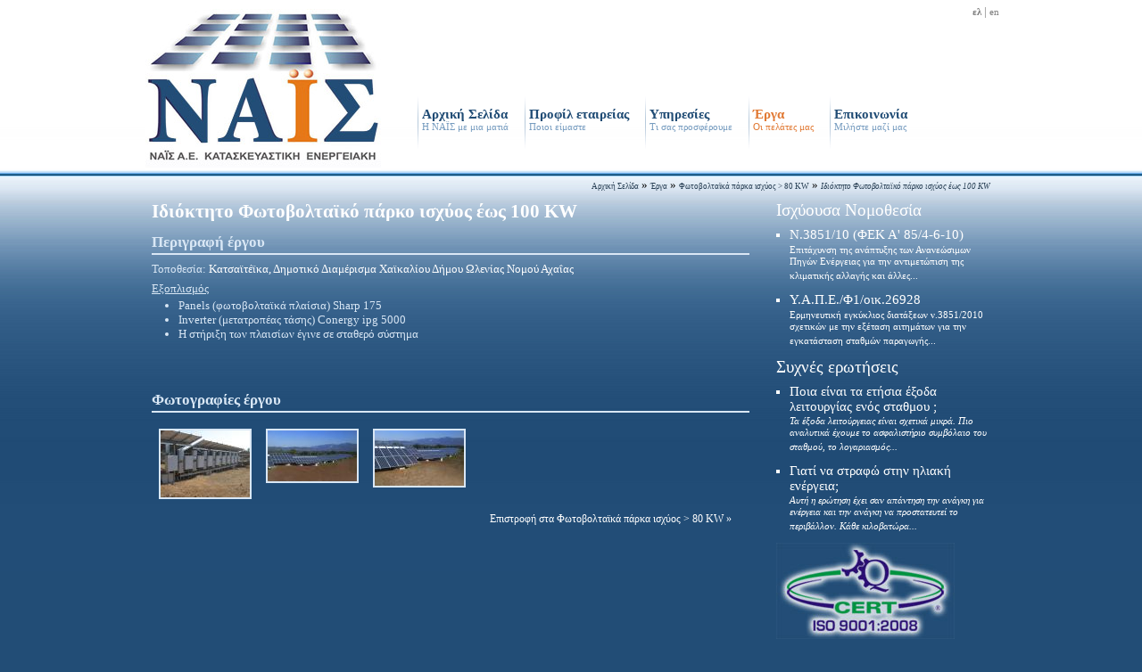

--- FILE ---
content_type: text/html; charset=UTF-8
request_url: http://nais.com.gr/lang_el/projects/view_details/12
body_size: 2913
content:
<!DOCTYPE html PUBLIC "-//W3C//DTD XHTML 1.0 Transitional//EN"
	"http://www.w3.org/TR/xhtml1/DTD/xhtml1-transitional.dtd">

<html xmlns="http://www.w3.org/1999/xhtml" xml:lang="en">
<head>
		<link href="/style/lib.css" rel="stylesheet" type="text/css" media="screen" />	<link href="/style/main.css" rel="stylesheet" type="text/css" media="screen" />	<script language="Javascript">
		APP_DIR = ''
	</script>

	<meta http-equiv="Content-Type" content="text/html; charset=utf-8" />
	<meta name="keywords" content="ΑΔΕΙΟΔΟΤΗΣΗ, ΜΕΛΕΤΗ, ΕΜΠΟΡΙΑ, ΚΑΤΑΣΚΕΥΗ & ΣΥΝΑΡΜΟΛΟΓΗΣΗ ΦΩΤΟΒΟΛΤΑΪΚΩΝ - ΑΙΟΛΙΚΩΝ & ΛΟΙΠΩΝ ΕΝΕΡΓΕΙΑΚΩΝ ΕΡΓΩΝ, ΦΩΤΟΒΟΛΤΑΪΚΑ ΠΑΡΚΑ, ΠΑΤΡΑ, ΑΧΑΙΑ" />
	<meta name="description" content="ΝΑΪΣ ΑΕ, Κατασκευαστική Ενεργειακή, ΑΔΕΙΟΔΟΤΗΣΗ, ΜΕΛΕΤΗ, ΕΜΠΟΡΙΑ, ΚΑΤΑΣΚΕΥΗ & ΣΥΝΑΡΜΟΛΟΓΗΣΗ ΦΩΤΟΒΟΛΤΑΪΚΩΝ - ΑΙΟΛΙΚΩΝ & ΛΟΙΠΩΝ ΕΝΕΡΓΕΙΑΚΩΝ ΕΡΓΩΝ" />
	<link rel="shortcut icon" href="/public/image/favicon.ico" />
	<script type="text/javascript" src="/public/js/jquery.js"></script>

            <script type="text/javascript" src="/js/jquery.lightbox-0.5.js"></script>
			<link href="/style/jquery.lightbox-0.5.css" rel="stylesheet" type="text/css" media="screen" />
	<title>Ιδιόκτητο Φωτοβολταϊκό πάρκο ισχύος έως 100 KW | Έργα :: ΝΑΪΣ - Φωτοβολταϊκά</title>


</head>
<body>
	<div id="container">
		<div id="header">
			<div id="logo">
				<a href="/lang_el/index" title="Αρχική Σελίδα"><img src="/public/image/logo_el.jpg"/></a>
			</div>
			<div id="lang">
				<a href="/lang_el/projects/view_details/12" class="selected">ελ</a> | <a href="/lang_en/projects/view_details/12">en</a>			</div>
			<div id="other_links">
				<!--
				<a href="#" class="selected"><span>Συχνές ερωτήσεις</span></a>
				<a href="#"><span>Χρήσιμες πληροφορίες</span></a>
-->
			</div>
			<div id="menu">
				
		<ul>
			<li><a href="/lang_el/index" >Αρχική Σελίδα<br /><span>Η ΝΑΪΣ με μια ματιά</span></a></li>
			<li><a href="/lang_el/page/company_profile" >Προφίλ εταιρείας<br /><span>Ποιοι είμαστε</span></a></li>
			<li><a href="/lang_el/page/services" >Υπηρεσίες<br /><span>Τι σας προσφέρουμε</span></a></li>
			<li><a href="/lang_el/projects" class="selected">Έργα<br /><span>Οι πελάτες μας</span></a></li>
			<li><a href="/lang_el/page/contact" >Επικοινωνία<br /><span>Μιλήστε μαζί μας</span></a></li>
		</ul>
		<!--
				<ul>
					<li><a href="#">Αρχική σελίδα<br /><span>Η ΝΑΪΣ με μια ματιά</span></a></li>
					<li><a href="#" class="selected">Προφίλ εταιρείας<br /><span>Ποιοι είμαστε</span></a></li>
					<li><a href="#">Υπηρεσίες<br /><span>Τι σας προσφέρουμε</span></a></li>
					<li><a href="#">Έργα<br /><span>Οι πελάτες μας</span></a></li>
					<li><a href="#">Επικοινωνία<br /><span>Μιλήστε μαζί μας</span></a></li>
				</ul>
-->
			</div><!-- end menu -->
		</div>

		<div id="mainContent">
			<div id="breadcrumbs"><a href="/lang_el/index">Αρχική Σελίδα</a> &raquo; <a href="/lang_el/projects/index">Έργα</a> &raquo; <a href="/lang_el/projects/category/3">Φωτοβολταϊκά πάρκα ισχύος > 80 KW</a> &raquo; <span>Ιδιόκτητο Φωτοβολταϊκό πάρκο ισχύος έως 100 KW</span></div>
			<div id="leftContent">
					
				<h1>Ιδιόκτητο Φωτοβολταϊκό πάρκο ισχύος έως 100 KW</h1>

				 
				<h2>Περιγραφή έργου</h2>

<!--<h2>Κατσαϊτέϊκα,  Δημοτικό Διαμέρισμα Χαϊκαλίου  Δήμου Ωλενίας  Νομού Αχαΐας</h2>-->
<div>
	<p>Τοποθεσία: <span style="color: white;">Κατσαϊτέϊκα,  Δημοτικό Διαμέρισμα Χαϊκαλίου  Δήμου Ωλενίας  Νομού Αχαΐας</span></p>	<p><span style="text-decoration: underline;">Εξοπλισμός</span><br /> 
<ul>
<li>Panels (φωτοβολταϊκά πλαίσια) Sharp 175</li>
<li>Inverter (μετατροπέας τάσης) Conergy ipg 5000</li>
<li> Η στήριξη των πλαισίων έγινε σε σταθερό σύστημα</li>
</ul>
<p> </p></p>
</div>
<br />

<h2>Φωτογραφίες έργου</h2><div class="project_images" id="pr_img">			<a href="/public/uploads/project_images/12/large/DSC00034.jpg" class="lightbox" title=""><img src="/public/uploads/project_images/12/small/DSC00034.jpg" border="0" /></a>
			<a href="/public/uploads/project_images/12/large/DSC00033.jpg" class="lightbox" title=""><img src="/public/uploads/project_images/12/small/DSC00033.jpg" border="0" /></a>
			<a href="/public/uploads/project_images/12/large/DSC00032.jpg" class="lightbox" title=""><img src="/public/uploads/project_images/12/small/DSC00032.jpg" border="0" /></a>
</div>
	<br style="clear:both">
	<a href="/lang_el/projects/category/3" class="jlink">Επιστροφή στα Φωτοβολταϊκά πάρκα ισχύος > 80 KW &raquo</a>

			</div><!-- end leftContent -->

			<div id="rightContent">
									<div class="title"><a href="/lang_el/useful_information">Ισχύουσα Νομοθεσία</a></div>
<ul class="submenu">
		<li><a href="/lang_el/useful_information/index/1/#1">N.3851/10 (ΦΕΚ Α' 85/4-6-10)<br /><span style="font-size: 8pt;">Επιτάχυνση της ανάπτυξης των Ανανεώσιμων Πηγών Ενέργειας για την  αντιμετώπιση της κλιματικής αλλαγής και άλλες...</span></a></li>
		<li><a href="/lang_el/useful_information/index/6/#29">Υ.Α.Π.Ε./Φ1/οικ.26928<br /><span style="font-size: 8pt;">
Ερμηνευτική εγκύκλιος διατάξεων ν.3851/2010 σχετικών με την εξέταση αιτημάτων για την εγκατάσταση σταθμών παραγωγής...</span></a></li>
</ul>					<div class="title"><a href="/lang_el/useful_questions">Συχνές ερωτήσεις</a></div>
<ul class="submenu">
		<li><a href="/lang_el/useful_questions/index/2/#9">Ποια είναι τα ετήσια έξοδα λειτουργίας ενός σταθμου ;<br /><span style="font-size: 8pt;"><i>Τα έξοδα λειτούργειας είναι σχετικά μικρά. Πιο αναλυτικά έχουμε το ασφαλιστήριο συμβόλαιο του σταθμού, το λογαριασμός...</i></span></a></li>
		<li><a href="/lang_el/useful_questions/index/1/#1">Γιατί να στραφώ στην ηλιακή ενέργεια;<br /><span style="font-size: 8pt;"><i>Αυτή η ερώτηση έχει σαν απάντηση την ανάγκη για  ενέργεια και την ανάγκη να προστατευτεί το περιβάλλον. Κάθε κιλοβατώρα...</i></span></a></li>
</ul>				
								<div class="title"><a href="/uploads/settings/CERTIFICATE B4 G ISO 9001 NAIS-1.pdf" target="new"><img src="/image/QCertLogo.jpg" width="200" height="108" alt="" /></a></div>

			</div>

		</div><!-- end mainContent -->
		<br style="clear:both;" />
	</div><!--container-->
	<div id="footerDiv"><div id="footer">
		<div id="footer_left">
			<a class="footer_text" href="http://www.silktech.gr" target="_blank" title="Ανάπτυξη & Φιλοξενία Ιστοτόπου: SilkTech">Ανάπτυξη & Φιλοξενία Ιστοτόπου: <span style="color:#84aeee;">SilkTech</span></a>
		</div>
		<div id="footer_right">
			NAIS © 2026		</div>
		<br style="clear:both;" />
	</div>
</div>
<script type="text/javascript">
    $(function() {
		$('a.lightbox').lightBox({
			imageLoading: '/public/image/lightbox-ico-loading.gif',
			imageBtnPrev: '/public/image/lightbox-btn-prev.gif',
			imageBtnNext: '/public/image/lightbox-btn-next.gif',
			imageBtnClose: '/public/image/lightbox-btn-close.gif',
			imageBlank: '/public/image/lightbox-blank.gif'
		});
	});
	
 </script>
</body>
</html>


--- FILE ---
content_type: text/css
request_url: http://nais.com.gr/style/lib.css
body_size: 487
content:

/*
 *	SECTION FOR THE FLASH DIVS
 */

/* Class for the flash div (generic) */
.flash {
  width: 950px;
	margin-top: 5px;
	margin-bottom: 5px;
	padding: 3px;
}

/* flash error div */
#flash_error {
	border: 1px solid red;
	background-color: #FFF5EE; 
	color: red;
}

/* flash info div */
#flash_info {
	color: blue;
	border: 1px solid blue;
	background-color: #F8F4FF;
}


/*
 *	SECTION FOR THE DEFAULT STITCH PAGINATE FUNCTION
 */

/* This is the div that include the pagination */
a.pg_container {
}

/* This is the generic class for all link in the pagination div*/
a.pg_link {
}

a.pg_link:hover {
}

/* One Page */
a.pg_page {
}

.pg_page:hover {
}

/* Selected Page */
a.pg_page_selected {
}

a.pg_page_selected:hover {
}

/* Arrows ( first, back, next, last )  */
a.pg_arrows {
}

a.pg_arrows:hover {
}

/* First message (eg. Showing Products: 5 - 9 ) */
div.pg_summary {
}

/* Second message (eg. Total Products: 38 ) */
div.pg_total {
}

--- FILE ---
content_type: text/css
request_url: http://nais.com.gr/style/main.css
body_size: 3060
content:
* {
	padding: 0;
	margin: 0;
}	

html {
	padding: 5px;
	margin: 0;
}

body {
	font-family: Verdana, serif;
	font-size: 10pt;
	padding: 0;
	margin: 0;
	text-align: center;
	background: #224d76 url('../image/bg.jpg') 0 0 repeat-x;
}

#container {
	margin: 0 auto;
	width: 960px;
}

#header {
	position: relative;
	width: 960px;
	height: 190px;
}

#logo{
	display: block;
	float: left;
	width: 270px;
	height: 180px;
	padding: 5px 0;
}

#logo a,#logo a img{
	border: none;
	text-decoration: none;
}
h1{
	color: white;
	font-size: 16pt;
	font-weight: bold;
	margin-bottom: 5px;
}
h2{
	color: #d9e7f5;
	font-size: 13pt;
	font-weight: bold;
	margin-top: 10px;
	margin-bottom: 5px;
	padding: 2px 0;
	border-bottom: 2px solid #d9e7f5;
}

#lang{
	position: absolute;
	top: 0;
	right: 0;
	color: #7b7b7b;
	text-align: right;
}

#lang a{
	color: #7b7b7b;
	text-decoration: none;
	font-size: 8pt;
}
#lang a:hover{
	color: #111;
}
#lang a.selected{
	color: #7b7b7b;
	text-decoration: none;
	font-size: 8pt;
	font-weight: bold;
}

#other_links{
	position: absolute;
	top: 45px;
	right: 0px;
	text-align: left;
}

#other_links a{
	display: block;
	float: left;
	height: 40px;
	margin-left: 10px;
	line-height: 40px;
	padding-left: 15px;
	text-decoration: none;
	background: transparent url('../image/blue_btn_l.jpg') 0 0 no-repeat;
}
#other_links a span{
	display: block;
	float: left;
	color: white;
	line-height: 40px;
	padding-right: 15px;
	background: transparent url('../image/blue_btn_r.jpg') 100% 0 no-repeat;
}
#other_links a:hover, #other_links a.selected{
	background-position: 0 100%;
}
#other_links a:hover span, #other_links a.selected span{
	background-position: 100% 100%;
}

#menu{
	position: absolute;
	top: 100px;
	left: 290px;
	text-align: left;
}

#menu ul{
	display: block;
	float: left;
	list-style-type: none;
}

#menu ul li{
	display: block;
	float: left;
	height: 47px;
	padding-left: 5px;
	margin-left: 18px;
	padding-top: 15px;
	background: transparent url('../image/top_menu_hline.jpg') 0 0 no-repeat;
}

#menu ul li a{
	text-decoration: none;
	font-size: 11pt;
	font-weight: bold;
	color: #204c75;
}
#menu ul li a span{
	font-size: 8pt;
	color: #759bbf;
	font-weight: normal;
}

#menu ul li a:hover, #menu ul li a:hover span, #menu ul li a.selected, #menu ul li a.selected span{
	color: #e17933;
}


#mainContent{
	position: relative;
	width: 960px;
	text-align: left;
}

#fp_jquery{
	position: relative;
	display: block;
	margin-top: 10px;
	width: 960px;
	height: 392px;
	background: transparent url('../image/jquery_bg.png') 50% 50% no-repeat;
}

#fp_jquery a.arrow_left{
	display: block;
	float: left;
	height: 250px;
	width: 40px;
	margin-top: 70px;
	margin-left: 15px;
	background: transparent url('../image/arrow_left.png') 0 0 no-repeat;
}
#fp_jquery a.arrow_left:hover{
	background-position: 0 100%;
}
#fp_jquery a.arrow_right{
	display: block;
	float: left;
	height: 250px;
	width: 40px;
	margin-top: 70px;
	background: transparent url('../image/arrow_right.png') 0 0 no-repeat;
}
#fp_jquery a.arrow_right:hover{
	background-position: 0 100%;
}

#fp_jquery #jcontent{
	position: relative;
	display: block;
	float: left;
	width: 830px;
	height: 392px;
	margin: 0 10px;
	margin-top: 10px;
}

#jtitle {
	display: block;
	height: 28px;
	text-align: right;
	padding-right: 20px;
	padding-top: 5px;
	color: #86929f;
	font-size: 14pt;
	font-weight: bold;
}
#jbody {
	display: block;
	height: 300px;
	padding-left: 20px;
}
#jbody div.images{
	position: relative; /* important */  
	float: left;
	overflow: hidden; /* important */  
	width: 400px; /* important */  
	height: 300px; /* important */ 
	margin-left: 18px;  
	background: #11293f; 
}

#jbody div.images div.items{
	position: absolute;
	top: 0;
	left: 0;
	height: 300px;
}

#jbody div.images div.items div.image_item{
	position: absolute;
	top: 0;
	left: 0;
	width: 400px;
	height: 300px;
	margin: 0;
}

#jbody div.texts{
	position: relative; /* important */  
	float: left;
	overflow: hidden; /* important */  
	width: 360px; /* important */  
	height: 300px; /* important */ 
	margin-left: 20px;
	text-align: left;
}
#jbody div.texts div.text_items{
	position: absolute;
	top: 0;
	left: 0;
	width: 360px;
	
}

#jbody div.texts div.text_items div.text_item{
	position: absolute;
	top: 0;
	left: 0;
	width: 360px;
	height: 290px;
	padding-top: 15px;
	margin: 0;
}

#jbody div.texts div.text_items div.text_item a.title h2.title {
	text-decoration: none;
	color: #ddd;
	font-size: 12pt;
	font-weight: bold;
	border-bottom: 0px;
	margin-top: 0px;
	margin-bottom: 0px;
	padding: 0px;
}
#jbody div.texts div.text_items div.text_item a.title:hover{
	color: white;
}
#jbody div.texts div.text_items div.text_item p.subtitle{
	color: #5ba6c5;
	padding: 8px 0;
}
#jbody div.texts div.text_items div.text_item p ul li{
	color: white;
}

#jbody div.texts div.text_items div.text_item a.showmore{
	display: block;
	float: right;
	margin-right: 5px;
	width: 106px;
	height: 25px;
	line-height: 25px;
	text-decoration: none;
	color: white;
	font-size: 9pt;
	text-align: center;
	background: transparent url('../image/orange_btn.jpg') 0 0 no-repeat;
}
#jbody div.texts div.text_items div.text_item a.showmore:hover{
	background-position: 0 -34px;
}
#jbody div.texts div.text_items div.text_item p{
	color:#bdd0e0;
}

a.jlink {
	display: block;
	height: 30px;
	float: right;
	text-align: right;
	margin-right: 20px;
	padding-top: 7px;
	text-decoration: none;
	color: #7ba3c6;
	font-size: 9pt;
}
a.jlink:hover{
	color: #cce1f3;
}


#leftContent{
	display: block;
	width: 670px;
	margin-left: 10px;
	float: left;
}
#leftContent p{
	text-align: justify;
}

#rightContent{
	display: block;
	width: 240px;
	margin-left: 30px;
	float: left;
}
#rightContent div.title{
	color: white;
	font-size: 14pt;
	margin-bottom: 5px;
}
#mainContent ul.submenu{
	margin-left: 15px;
	list-style-type: square;
}
#mainContent ul.submenu li{
	margin: 8px 0;
	color: white;
}

#mainContent ul.submenu li a{
	text-decoration: none;
	color: white;
	font-size: 11pt;
}
#mainContent ul.submenu li a:hover{
	color: #e17933;
}

#mainContent p{
	font-size: 10pt;
	line-height: 16px;
	padding: 3px 0;
	color: #d9e7f5;
}

#leftContent div {
	color: #d9e7f5;
}

#mainContent a{
	text-decoration: none;
	color: white;
}
#mainContent a:hover{
	color: #e17933;
}

#mainContent li {
	color: #d9e7f5;
	margin-left: 30px;
}

.page_file{
	color: white;
	margin: 5px 0;
}
.project_images{
	margin: 10px 0;
}
.project_images a img{
	display: block;
	float: left;
	margin: 8px;
	border: 2px solid #d9e7f5;
}
.project_images a:hover img{
	border: 2px solid white;
}
ul.all_projects{
	list-style-type: none;
}
ul.all_projects li{
	display: block;
	height: 85px;
	margin-bottom: 10px;
}
ul.all_projects li a.img_link{
	float: left;
	width: 100px;
	border: 1px solid white;
}
ul.all_projects li a.img_link:hover{
	border: 1px solid #e17933;
}
ul.all_projects li a{
	float: left;
	display: block;
	margin-left: 10px;
	width: 510px;
	color: white;
	font-weight: bold;
	text-decoration: none;
}
ul.all_projects li a:hover{
	color: #e17933
}
ul.all_projects li a span{
	color: #d9e7f5;
	font-weight: normal;
	padding-top: 5px;
}
#fp_leftContent{
	display: block;
	width: 500px;
	margin-left: 35px;
	float: left;
}

#fp_rightContent{
	display: block;
	margin-left: 50px;
	width: 350px;
	float: left;

}
#fp_rightContent div.title{
	color: white;
	font-size: 14pt;
	margin-bottom: 5px;
}
#fp_rightContent div.title a{
	color: white;
	font-size: 14pt;
	text-decoration: none;
}
#fp_rightContent div.title a:hover{
	text-decoration: underline;
}
ul.large_icon{
	margin: 0;
	list-style-type: none;
	margin-bottom: 10px;
}
#mainContent ul.large_icon li{
	padding-left: 55px;
	margin: 8px 0;
}
ul.large_icon li.clipboard{ background: transparent url('../image/clipboard_48.png') 0 50% no-repeat; }
ul.large_icon li.gear{ background: transparent url('../image/gear_48.png') 0 50% no-repeat; }
ul.large_icon li.clock{ background: transparent url('../image/clock_48.png') 0 50% no-repeat; }
ul.large_icon li.diagram{ background: transparent url('../image/diagram_48.png') 0 50% no-repeat; }
ul.large_icon li.info{ background: transparent url('../image/info_48.png') 0 50% no-repeat; }
ul.large_icon li.article{ background: transparent url('../image/article_48.png') 0 50% no-repeat; }
ul.large_icon li.folder{ background:transparent url('../image/folder_48.png')  0 50% no-repeat; }
ul.large_icon li a{
	text-decoration: none;
	color: white;
	font-size: 11pt;
}
ul.large_icon li a span{
	color: #d9e7f5;
	font-size: 8pt;
}
ul.large_icon li a:hover, ul.large_icon li a:hover span{
	color: white;
}

ul.small_icon{
	margin: 0;
	list-style-type: none;
	margin-bottom: 10px;
}
#mainContent ul.small_icon li{
	padding-left: 35px;
	margin: 3px 0;
}
ul.small_icon li.gear{ background: transparent url('../image/gear_24.png') 0 50% no-repeat; }
ul.small_icon li.diagram{ background: transparent url('../image/diagram_24.png') 0 50% no-repeat; }
ul.small_icon li.article{ background: transparent url('../image/article_24.png') 0 50% no-repeat; }
ul.small_icon li a{
	text-decoration: none;
	color: white;
	font-size: 11pt;
}
ul.small_icon li a span{
	color: #d9e7f5;
	font-size: 8pt;
}
ul.small_icon li a:hover, ul.small_icon li a:hover span{
	color: white;
}


/* //////////// breadcrumbs ///////////// */


#breadcrumbs{
	display: block;
	height: 20px;
	text-align: right;
	padding: 5px 0;
	padding-right: 10px;
}


#breadcrumbs span{
	font-size: 7pt;
	color: #283f54;
	font-style: italic;
	text-decoration: none;
	line-height: 12px;
}
#breadcrumbs a{
	font-size: 7pt;
	color: #283f54;
	text-decoration: none;
	line-height: 12px;
}
#breadcrumbs a:hover{
	text-decoration: underline;
}

/* //////////////////////// FOOTER //////////////////////// */

#footerDiv{
	margin: 0;
}

#footer{
	position: relative;
	width: 940px;
	padding: 10px;
	margin: 0 auto;
}
#fp_footer{
	position: relative;
	width: 900px;
	padding: 10px 30px;
	margin: 0 auto;
}
#footer_left {
	float: left;
	text-align: left;
	margin:0;
	height: 20px;
	width: 300px;
	
}
a.footer_text{
	color: #fff;
	font-size: 7pt;
	line-height: 20px;
	text-decoration: none;
}

a:hover.footer_text{
	text-decoration: none;
}

#footer_right {
	float: right;
	color: #fff;
	font-size: 7pt;
	text-align: right;
	height: 20px;
	line-height: 20px;
	width: 200px;
}

/* ///////////////////////////////// */


.form {
	width:620px;
	float: left;
	margin: 0;
	padding: 0;
	padding-bottom: 15px;
	color: white;
}
.form .form-row {
	margin-bottom: 5px;
	float:left;
	width: 620px;
	padding: 0;
}
.form .label {
	float: left;
	width:150px;
	color: #d9e7f5;
	text-align: left;
	margin-top: 6px;
	margin-right: 0px;
	margin-bottom: 3px;
}
.form .input-container { 
	float:left; 
	padding-top: 3px;
	text-align:right; 
}
.form .input {
	width: 400px;
	float: left;
	margin-left: 15px;
	padding: 0;
	padding: 1px 0;
	color: white;
	background: #153b5f;
	border: 1px solid #5a81a6;
}
.form .input_captha {
	margin: 4px 0;
	padding: 1px 0;
	color: white;
	background: #153b5f;
	border: 1px solid #5a81a6;
}

.form .textarea {
	width:400px;
	height: 100px;
	float: left;
	color: white;
	margin-left: 15px;
	background: #153b5f;
	border: 1px solid #5a81a6;
}

.form .error-input, .form .error-both .input, .form .error-same .input {
}
.form .error-div {
	float:left;
	color:#CC3333;
	font-size:12px;
	margin-top: 6px;
	margin-right: 0px;
	margin-bottom: 0px;
	margin-left: 0px;
	text-align: right;
	padding-left: 23px;
	width: 450px;
	height: 20px;
	padding-top: 0px;
	padding-right: 0px;
	padding-bottom: 0px;
}
.form .error-div-alternative {
	display:none;
	width:800px;
	top:0px;
	left:50%;
	position:absolute;
	z-index:1000;
	margin-left:-400px;
	text-align:center;
	border:solid 2px #d36;
	border-top-width:0;
	padding-top: 20px;
	padding-right: 0px;
	padding-bottom: 20px;
	padding-left: 0px;
}
.form .error-same, .form .error-both { 
}
.form .sendBtn {
	float:left;
	display:block;
	margin: 0;
	padding: 5px;
	margin-right: 10px;
	text-align:center;
	cursor:pointer;
	font-weight:normal;
	color: #555;
	background-color: #d9e7f5;
	border: 1px solid #6bb8e0;
}
.form .sendBtn:hover{
	background: white; 
}
.form .form-row-textarea {
	margin-bottom: 10px;
	float:left;
	width: 600px;
	padding-left: 4px;
}

div.pagination{
	margin-top: 5px;
}

div.pagination ul{
	list-style-type: none;
	float: right;
}
#mainContent div.pagination ul li{
	display: block;
	float: left;
	margin-left: 4px;
}


.page_files {
	margin-top: 20px;
}

/*************************** pagination ***************************************/
.pagination {
	float: left;
	width: 650px;
	border-top: 1px solid #999; 
	margin-top: 10px;
/*background: #fff url("../admin_media/css/img/pagination.gif") repeat-x; */
	text-align: right; 
	color: #333;
}
.pagination ul {
	position: relative; 
	padding: 0;
}
.pagination ul li {
	display: inline;
	margin: 0;
}
.pagination a {
	border: 0; 
	/*background: #ebebeb url("../admin_media/css/img/pagination-item.gif") repeat-x; */
	margin: 0 3px; 
	padding: 0; 
	color: #333;
	text-decoration: none;
	/*border-radius: 3px;
   -moz-border-radius: 3px;
   -webkit-border-radius: 5px;*/
}
.pagination a:hover, .pagination a:active, .pagination a:focus {
	color: #0a80cf;
	border: none;
	text-decoration: underline;
}
.pagination strong2 {
/*	background: url("../admin_media/css/img/pagination-arrow.gif") 50% 0 no-repeat; */
	padding: 15px 10px 8px;
}



/*********/

#fp_jquery2{
	position: relative;
	display: block;
	margin-top: 10px;
	width: 660px;
	height: 196px;
	background: transparent url('../image/jquery_bg3.png') 50% 50% no-repeat;
}

#fp_jquery2 a.arrow_left2{
	display: block;
	float: left;
	height: 125px;
	width: 20px;
	margin-top: 35px;
	margin-left: 5px;
	background: transparent url('../image/arrow_left2.png') 0 0 no-repeat;
}
#fp_jquery2 a.arrow_left2:hover{
	background-position: 0 100%;
}
#fp_jquery2 a.arrow_right2{
	display: block;
	float: left;
	height: 125px;
	width: 20px;
	margin-top: 35px;
	background: transparent url('../image/arrow_right2.png') 0 0 no-repeat;
}
#fp_jquery2 a.arrow_right2:hover{
	background-position: 0 100%;
}

#fp_jquery2 #jcontent2{
	position: relative;
	display: block;
	float: left;
	width: 570px;
	height: 196px;
	margin: 0 20px;
	margin-top: 10px;
}

#jtitle2 {
	display: block;
	height: 28px;
	text-align: right;
	padding-right: 20px;
	padding-top: 5px;
	color: #86929f;
	font-size: 14pt;
	font-weight: bold;
}
#jbody2 {
	display: block;
	height: 100px;
	padding-left: 20px;
}
#jbody2 div.images2{
	position: relative; /* important */  
	float: left;
	overflow: hidden; /* important */  
	width: 100px; /* important */  
	height: 66px; /* important */ 
	margin-left: 20px;  
	background: #11293f; 
	margin-top: 24px;  
}

#jbody2 div.images2 div.items2{
	position: absolute;
	top: 0;
	left: 0;
	height: 100px;
}

#jbody2 div.images2 div.items2 div.image_item2{
	position: absolute;
	top: 0;
	left: 0;
	width: 100px;
	height: 66px;
	margin: 0;
}

#jbody2 div.texts2{
	position: relative; /* important */  
	float: left;
	overflow: hidden; /* important */  
	width: 400px; /* important */  
	height: 115px; /* important */ 
	margin-left: 20px;
	text-align: left;
}
#jbody2 div.texts2 div.text_items2{
	position: absolute;
	top: 0;
	left: 0;
	width: 400px;
	
}

#jbody2 div.texts2 div.text_items2 div.text_item2{
	position: absolute;
	top: 0;
	left: 0;
	width: 400px;
	height: 145px;
	padding-top: 2px;
	margin: 0;
}

#jbody2 div.texts2 div.text_items2 div.text_item2 a.title2, h2.title2{
	text-decoration: none;
	color: #ddd;
	font-size: 12pt;
	font-weight: bold;
	border-bottom: 0px;
	margin-top: 0px;
	margin-bottom: 0px;
	padding: 0px;
}
#jbody2 div.texts2 div.text_items2 div.text_item2 a.title2:hover{
	color: white;
}
#jbody2 div.texts2 div.text_items2 div.text_item2 p.subtitle2{
	color: #5ba6c5;
	padding: 8px 0;
}
#jbody2 div.texts2 div.text_items2 div.text_item2 p ul li{
	color: white;
}

#jbody2 div.texts2 div.text_items2 div.text_item2 a.showmore{
	display: block;
	float: right;
	margin-right: 5px;
	width: 106px;
	height: 25px;
	line-height: 25px;
	text-decoration: none;
	color: white;
	font-size: 9pt;
	text-align: center;
	background: transparent url('../image/orange_btn.jpg') 0 0 no-repeat;
}
#jbody2 div.texts2 div.text_items2 div.text_item2 a.showmore:hover{
	background-position: 0 -34px;
}
#jbody2 div.texts2 div.text_items2 div.text_item2 p{
	color:#bdd0e0;
}

a.jlink {
	display: block;
	height: 30px;
	float: right;
	text-align: right;
	margin-right: 20px;
	padding-top: 7px;
	text-decoration: none;
	color: #7ba3c6;
	font-size: 9pt;
}
a.jlink:hover{
	color: #cce1f3;
}
